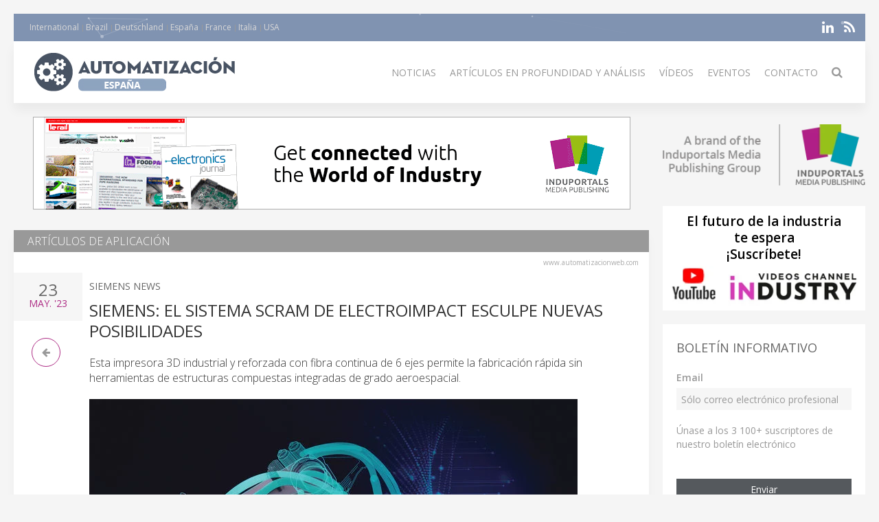

--- FILE ---
content_type: text/html; charset=UTF-8
request_url: https://automatizacionweb.com/application-stories/68120-siemens-el-sistema-scram-de-electroimpact-esculpe-nuevas-posibilidades
body_size: 11155
content:
<!DOCTYPE html>
<html class="" lang="es-ES">
    <head>
        <meta charset="utf-8">
        <meta http-equiv="X-UA-Compatible" content="IE=edge">
        <meta name="viewport" content="width=device-width, initial-scale=1">
		        <meta name="generator" content="Pagekit">
        <link rel="canonical" href="https://automatizacionweb.com/application-stories/68120-siemens-el-sistema-scram-de-electroimpact-esculpe-nuevas-posibilidades">
        <meta property="twitter:card" content="summary_large_image">
        <meta property="og:site_name" content="Automatización">
        <meta property="og:title" content="Siemens: El Sistema SCRAM de Electroimpact esculpe nuevas posibilidades">
        <meta property="og:description" content="Esta impresora 3D industrial y reforzada con fibra continua de 6 ejes permite la fabricación rápida sin herramientas de estructuras compuestas integra...">
        <meta property="og:url" content="https://automatizacionweb.com/application-stories/68120-siemens-el-sistema-scram-de-electroimpact-esculpe-nuevas-posibilidades">
        <link href="/storage/icon-automation.png" rel="shortcut icon" type="image/x-icon">
        <link href="/storage/icon-automation.png" rel="apple-touch-icon-precomposed">
        <title>Siemens: El Sistema SCRAM de Electroimpact esculpe nuevas posibilidades | Automatización</title>
        <meta property="og:type" content="article">
        <meta property="article:published_time" content="2023-05-23T00:00:00+00:00">
        <meta property="article:modified_time" content="2023-05-23T00:00:00+00:00">
        <meta property="og:image" name="og:image" content="https://www.automatizacionweb.com/https://cdn.induportals-media-publishing.org/Press%20Files/06/81/20/68120-01-CS_Electroimpact-CTS_2490.jpg">
        <link href="/packages/pagekit/imp-avion/css/theme.automation.css?v=1a89" rel="stylesheet">
        <script>var $comments = {"config":{"post":2215,"enabled":false,"requireinfo":true,"max_depth":5,"user":{"name":null,"isAuthenticated":false,"canComment":false,"skipApproval":false}}};</script>
        <script>var $pagekit = {"url":"","csrf":"a09262bc8a79a7bb3135ef0f2f80880a7467b9d1"};</script>
        <script>var $pkframework = {"google_maps_key":""};</script>
        <script>var $formmaker_1 = {"config":{"recaptha_sitekey":""},"formitem":{"id":1,"status":1,"title":"Newsletter","slug":"newsletter","data":{"value":"","classSfx":"uk-width-1-1","user_email_field":"email","email_subject":"Thank you for your submission","thankyou_markdown":true,"email_body_markdown":true,"afterSubmit":"thankyou","submitButton":"Send","formStyle":"uk-form-stacked","recaptcha_theme":"","recaptcha_type":"","recaptcha_size":"","use_replyto":false,"hide_title":true},"nrActiveSubmissions":0,"url":"\/formmaker\/1"},"submission":{"form_id":1,"status":1,"data":{"email":{"field":{"id":1,"form_id":1,"priority":0,"type":"email","label":"Email","slug":"email","options":{},"data":{"value":[],"data":[],"classSfx":"","help_text":"","help_show":"","hasOptions":0,"placeholder":"Subscribe to our newsletter\u2026","multiple":0,"controls":null,"repeatable":null,"required":1},"roles":[],"value":[],"valuedata":[],"formatted":["-"]},"slug":"email","type":{"id":"email","label":"Email field","hasOptions":0,"required":-1,"multiple":0,"placeholder":""},"label":"Email","value":[],"formatted":["-"],"data":[],"field_id":1},"text":{"field":{"id":2,"form_id":1,"priority":2,"type":"htmlcode","label":"text","slug":"text","options":{},"data":{"markdown":"","value":["\u003Cp\u003E\u00danase a los 3 100+ suscriptores de nuestro bolet\u00edn electr\u00f3nico\u003C\/p\u003E"],"data":[],"classSfx":"","help_text":"","help_show":"","hasOptions":0,"multiple":0,"required":0,"controls":null,"repeatable":null,"hide_label":true},"roles":[],"value":["\u003Cp\u003E\u00danase a los 3 100+ suscriptores de nuestro bolet\u00edn electr\u00f3nico\u003C\/p\u003E"],"valuedata":{"data0":{"value":"\u003Cp\u003E\u00danase a los 3 100+ suscriptores de nuestro bolet\u00edn electr\u00f3nico\u003C\/p\u003E"}},"formatted":["\u003Cp\u003E\u00danase a los 3 100+ suscriptores de nuestro bolet\u00edn electr\u00f3nico\u003C\/p\u003E"]},"slug":"text","type":{"id":"htmlcode","label":"Html code","hasOptions":0,"required":0,"multiple":0,"markdown":""},"label":"text","value":["\u003Cp\u003E\u00danase a los 3 100+ suscriptores de nuestro bolet\u00edn electr\u00f3nico\u003C\/p\u003E"],"formatted":["\u003Cp\u003E\u00danase a los 3 100+ suscriptores de nuestro bolet\u00edn electr\u00f3nico\u003C\/p\u003E"],"data":{"data0":{"value":"\u003Cp\u003E\u00danase a los 3 100+ suscriptores de nuestro bolet\u00edn electr\u00f3nico\u003C\/p\u003E"}},"field_id":2}}},"fields":[{"id":1,"form_id":1,"priority":0,"type":"email","label":"Email","slug":"email","options":[],"data":{"value":[],"data":[],"classSfx":"","help_text":"","help_show":"","hasOptions":0,"placeholder":"Subscribe to our newsletter\u2026","multiple":0,"controls":null,"repeatable":null,"required":1},"roles":[],"value":[],"valuedata":[],"formatted":["-"]},{"id":2,"form_id":1,"priority":2,"type":"htmlcode","label":"text","slug":"text","options":[],"data":{"markdown":"","value":["\u003Cp\u003E\u00danase a los 3 100+ suscriptores de nuestro bolet\u00edn electr\u00f3nico\u003C\/p\u003E"],"data":[],"classSfx":"","help_text":"","help_show":"","hasOptions":0,"multiple":0,"required":0,"controls":null,"repeatable":null,"hide_label":true},"roles":[],"value":["\u003Cp\u003E\u00danase a los 3 100+ suscriptores de nuestro bolet\u00edn electr\u00f3nico\u003C\/p\u003E"],"valuedata":{"data0":{"value":"\u003Cp\u003E\u00danase a los 3 100+ suscriptores de nuestro bolet\u00edn electr\u00f3nico\u003C\/p\u003E"}},"formatted":["\u003Cp\u003E\u00danase a los 3 100+ suscriptores de nuestro bolet\u00edn electr\u00f3nico\u003C\/p\u003E"]}]};</script>
        <script>var $fieldtypes = {"ajax_url":"api\/formmaker\/submission\/ajax"};</script>
        <script src="/app/assets/vue/dist/vue.min.js?v=1a89"></script>
        <script src="/app/assets/jquery/dist/jquery.min.js?v=1a89"></script>
        <script src="/app/assets/lodash/lodash.min.js?v=1a89"></script>
        <script src="/system/intl/es_ES?v=1a89"></script>
        <script src="/app/system/app/bundle/vue.js?v=1a89"></script>
        <script src="/packages/pagekit/blog/app/bundle/post.js?v=1a89"></script>
        <script src="/app/assets/uikit/js/uikit.min.js?v=1a89"></script>
        <script src="/app/assets/uikit/js/components/sticky.min.js?v=1a89"></script>
        <script src="/app/assets/uikit/js/components/lightbox.min.js?v=1a89"></script>
        <script src="/app/assets/uikit/js/components/parallax.min.js?v=1a89"></script>
        <script src="/app/assets/uikit/js/components/datepicker.min.js?v=1a89"></script>
        <script src="/app/assets/uikit/js/components/accordion.min.js?v=1a89"></script>
        <script src="/packages/pagekit/imp-avion/js/theme.js?v=1a89"></script>
        <script src="/packages/pagekit/imp-avion/js/particles.min.js?v=1a89"></script>
        <script src="/packages/pagekit/imp-avion/js/particles.jquery.js?v=1a89"></script>
        <script src="/packages/bixie/pk-framework/app/bundle/bixie-framework.js?v=39c6"></script>
        <script src="/app/assets/uikit/js/components/tooltip.min.js?v=1a89"></script>
        <script src="/app/assets/uikit/js/components/form-select.min.js?v=1a89"></script>
        <script src="/app/system/modules/site/app/bundle/panel-link.js?v=1a89"></script>
        <script src="/app/system/modules/finder/app/bundle/link-storage.js?v=1a89"></script>
        <script src="/app/system/modules/site/app/bundle/link-page.js?v=1a89"></script>
        <script src="/app/system/modules/user/app/bundle/link-user.js?v=1a89"></script>
        <script src="/packages/pagekit/blog/app/bundle/link-blog.js?v=1a89"></script>
        <script src="/packages/bixie/formmaker/app/bundle/link-formmaker.js?v=1a89"></script>
        <script src="/app/system/modules/site/app/bundle/input-link.js?v=1a89"></script>
        <script src="/app/system/modules/editor/app/bundle/editor.js?v=1a89"></script>
        <script src="/app/assets/uikit/js/components/upload.min.js?v=1a89"></script>
        <script src="/packages/bixie/pk-framework/app/bundle/bixie-fieldtypes.js?v=39c6"></script>
        <script src="/packages/bixie/formmaker/app/bundle/formmaker.js?v=1a89"></script>
								
		
		<script type="text/javascript">
		  var _paq = window._paq = window._paq || [];
 		    _paq.push(['trackPageView']);
			_paq.push(['enableLinkTracking']);
		  (function() {
		    var u="https://imp-stats.ipmediaonline.com/";
		    _paq.push(['setTrackerUrl', u+'matomo.php']);
		    _paq.push(['setSiteId', '42']);
		    var d=document, g=d.createElement('script'), s=d.getElementsByTagName('script')[0];
		    g.type='text/javascript'; g.async=true; g.src=u+'matomo.js'; s.parentNode.insertBefore(g,s);
		  })();
		</script>

		
		<meta name="msvalidate.01" content="AD7000E2FF856BD0A914297FFDF4C6CB" />

		
    </head>
    <body>

    
    <div class="uk-container uk-container-center">

                    <div class="tm-header" data-uk-sticky="{}">

            <div class="tm-toolbar uk-clearfix uk-hidden-small" data-particles='{"color":"#fff"}' style="position: relative;">

                        <div class="uk-float-left">

<div class="uk-panel    " >

    
<ul class="uk-subnav uk-subnav-line" >
                <li class="uk-active">
          <a href="https://www.automation-mag.com" style="font-weight: normal !important" target="_blank">International</a>
      </li>
                      <li class="uk-active">
          <a href="https://revista-automacao.com" style="font-weight: normal !important" target="_blank">Brazil</a>
      </li>
                      <li class="uk-active">
          <a href="https://www.automation-de.com" style="font-weight: normal !important" target="_blank">Deutschland</a>
      </li>
                      <li class="uk-active">
          <a href="https://www.automatizacionweb.com" style="font-weight: normal !important" target="_blank">España</a>
      </li>
                      <li class="uk-active">
          <a href="https://www.eautomation.fr" style="font-weight: normal !important" target="_blank">France</a>
      </li>
                      <li class="uk-active">
          <a href="https://www.automazione-it.com" style="font-weight: normal !important" target="_blank">Italia</a>
      </li>
                      <li class="uk-active">
          <a href="https://usa-automation.net" style="font-weight: normal !important" target="_blank">USA</a>
      </li>
              </ul>




</div>
</div>
            
            
                        <div class="uk-float-right">

<div class="uk-panel    " >

    
<p class="imp-social">
            <a class="uk-icon-linkedin"  href="https://www.linkedin.com/company/automatizacionweb" target="_blank" rel="nofollow"></a>
    <!--
        <a class="uk-icon-facebook-f" href="https://www.facebook.com/Automatizacionwebcom" target="_blank" rel="nofollow"> </a>
    -->
<!--
    -->
    	<a class="uk-icon-rss" href="/news/feed" target="_blank" rel="nofollow"> </a>
</p>
<p id="imp-social-followers">
  <!-- text to translate: Join the 15,000+ IMP followers -->
  Únete a los más de 155,000 seguidores de IMP</p>


</div>
</div>
            
            
        </div>
    
    <nav class="uk-navbar">

        <a class="uk-navbar-brand uk-hidden-medium uk-hidden-large" href="/">
                            <img class="tm-logo-small uk-responsive-height" src="/storage/Automatizacio%CC%81n_300.jpg" alt="">
                    </a>

                <div class="uk-hidden-small">
            	<a class="uk-navbar-brand uk-padding-remove" href="/">
					<img class="tm-logo uk-responsive-height" src="/storage/Automatizacio%CC%81n_300.jpg" style="height: 100%; object-fit: contain;" alt="">
				</a>
	<ul class="uk-navbar-nav">


		<li class="" >
		<a href="/">Noticias</a>

		
	</li>
		<li class="uk-parent" data-uk-dropdown>
		<a href="/#">Artículos en profundidad y análisis</a>

		
						<div class="uk-dropdown uk-dropdown-navbar">
			
									<ul class="uk-nav uk-nav-navbar">
				
				

		<li class="" >
		<a href="/market-overview">Visión general del mercado</a>

		
	</li>
		<li class="" >
		<a href="/technical-articles">Artículos técnicos</a>

		
	</li>
		<li class=" uk-active" >
		<a href="/application-stories">Artículos de aplicación</a>

		
	</li>
		<li class="" >
		<a href="/white-paper">Libro Blanco</a>

		
	</li>
	

	
				</ul>

						</div>
			
		
	</li>
		<li class="" >
		<a href="/videos">Vídeos</a>

		
	</li>
		<li class="" >
		<a href="/events">Eventos</a>

		
	</li>
		<li class="" >
		<a href="/contact">Contacto</a>

		
	</li>
		<li class="" >
		<a href="/search"><i class="uk-icon-search uk-icon-small" ></i></a>

		
	</li>
	

	
</ul>
                    </div>
        

                <div class="uk-navbar-flip uk-visible-small">
            <a href="#offcanvas" class="uk-navbar-toggle" data-uk-offcanvas></a>
        </div>
        
    </nav>

</div>        
        
        
        <div id="tm-main" class="tm-main uk-grid" data-uk-grid-match data-uk-grid-margin>

			<div class="uk-width-medium-3-4">

			    			    <section id="tm-top-c" class="tm-top-d uk-grid uk-grid-match" style="margin-bottom:30px">
			        <div class="uk-width-medium-1-0.5 uk-width-large-1-1">

    <div class="uk-panel  uk-text-center uk-padding-remove " >

        
        <p><a target="_blank" href="https://induportals-media-publishing.com" onclick="_paq.push(['trackEvent', 'no-ad', 'imp-top'])\;"><img style="width: auto;" src="https://cdn.induportals-media-publishing.org/b-top/imp.gif"></a></p>
    </div>

</div>
			    </section>
			    
			    
<!-- 	            <main class="uk-width-medium-3-4"> -->
	            <main id="main">
	                <script>
	//if exist canonical on db change on head link canonical
	$(document).ready(function() {
		if('' !== ""){
		  //console.log('');
		   $('head>link[rel="canonical"]').attr("href", '');
		}
	});
	//Smart back
    function backClick() {
		if(document.referrer.indexOf(window.location.host) !== -1) {
		    history.go(-1); return false;
		}
		else {
		    window.location.href = '/';
		}
	}
</script>


<article class="uk-article" itemscope itemtype="https://schema.org/TechArticle">

	<meta itemprop="image" content="https://cdn.induportals-media-publishing.org/Press%20Files/06/81/20/68120-01-CS_Electroimpact-CTS_2490.jpg"></meta>
	<meta itemprop="author"content="Induportals Media Publishing"></meta>

	<div class="uk-hidden" itemprop="publisher" itemscope itemtype="https://schema.org/Organization">
		<div itemprop="logo" itemscope itemtype="https://schema.org/ImageObject">
			<meta itemprop="url" content="https://induportals-media-publishing.com/storage/logo-IMP_80.png">
			<meta itemprop="width" content="80">
			<meta itemprop="height" content="80">
		</div>
		<meta itemprop="name" content="Induportals Media Publishing">
	</div>


		<div style="background: #999; margin: -20px -20px 0 -20px">
		<h2 style="margin: 0 0 40px 20px;padding: 5px 0;color:#fff;text-transform: uppercase">Artículos de aplicación</h2>
	</div>
	
	<div class="tm-article-content uk-position-relative" itemprop="mainEntityOfPage">

		<div class="sign-web">www.automatizacionweb.com</div>

		<div class="tm-article-date uk-text-center">
			<span class="tm-article-date-day">
				23			</span>
			<span class="tm-article-date-month">
				<time>{{ "2023-05-23T00:00:00+00:00" | date "MMM" }}</time>&nbsp;'23			</span>
		</div>

		<div class="tm-article-date-hidden">
			Written on <time itemprop="datePublished" datetime="2023-05-23T00:00:00+00:00">{{ "2023-05-23T00:00:00+00:00" | date "longDate" }}</time>			Modified on <time itemprop="dateModified" datetime="2023-05-23T00:00:00+00:00">{{ "2023-05-23T00:00:00+00:00" | date "longDate" }}</time></div>


		<ul class="tm-article-back uk-pagination">
			<li style="border-radius: 50%;border: 1px solid #AD2B84"><a class="uk-icon-arrow-left" onclick="backClick()"></a></li>
		</ul>


		

		<div class="uk-margin-top">
			<span class="tm-company-name"><a style="text-decoration:none; color: #666; font-weight: 400;" href="/companies/892-siemens-news">Siemens News</a></span>		</div>

<!-- 		<h1 class="uk-article-title" itemprop="headline"><a href="/news/68120-siemens-el-sistema-scram-de-electroimpact-esculpe-nuevas-posibilidades">Siemens: El Sistema SCRAM de Electroimpact esculpe nuevas posibilidades</a></h1> -->
		<h1 class="uk-article-title" itemprop="headline">Siemens: El Sistema SCRAM de Electroimpact esculpe nuevas posibilidades</h1>

		<div class="uk-margin">
			<h2>Esta impresora 3D industrial y reforzada con fibra continua de 6 ejes permite la fabricación rápida sin herramientas de estructuras compuestas integradas de grado aeroespacial.</h2>			<div><img  class="cover" src="https://cdn.induportals-media-publishing.org/Press Files/06/81/20/68120-01-CS_Electroimpact-CTS_2490.jpg" style="max-width:100%" alt="Siemens: El Sistema SCRAM de Electroimpact esculpe nuevas posibilidades" /></div><br />
<strong>Empujando los límites en manufactura aditiva</strong><br />
Los ingenieros de diseño aeroespacial y de defensa y los componentes complejos que desarrollan requieren una verdadera agilidad de fabricación. Guiar ideas de aparentes imposibilidades a chispas de inspiración a productos innovadores que permiten la innovación puede ser estimulante y enloquecedor. Para iterar rápidamente y permitir una verdadera colaboración, los equipos de ingeniería más rápidos emplean el sistema SCRAM de Electroimpact impulsado por Siemens SINUMERIK ONE CNC.<br />
<br />
Ayudando a hacer posible lo imposible, Electroimpact ha integrado un proceso de Automated Fiber Placement (AFP), termoplástico fuera del autoclave in situ, un proceso avanzado de impresión 3D de Fused Filament Fabrication (FFF), un proceso de impresión 3D de fabricación de Fused Granulate Fabrication (FGF) y mecanizado sustractivo en un sistema unificado de Scalable Composite Robotic Additive Manufacturing (SCRAM). SCRAM es una verdadera impresora 3D industrial de 6 ejes continuados reforzada con fibra que permite la fabricación rápida sin herramientas de estructuras compuestas integradas de grado aeroespacial.<br />
<br />
Los termoplásticos de alto rendimiento combinados con un alto porcentaje de refuerzo continuo de fibra se utilizan para producir piezas con propiedades de material excepcionales nunca antes vistas en el mundo de la fabricación aditiva. El rendimiento mejorado del sistema de 6 ejes ofrece una destreza y flexibilidad inigualables, lo que permite formas, precisiones y complejidades que de otro modo no serían posibles.<br />
<br />
Esta tecnología no tiene igual en la industria y es una oferta única disponible sólo en Electroimpact. Las capacidades y la velocidad de procesamiento del control SINUMERIK ONE permiten a los ingenieros de Electroimpact lograr estos avances en la fabricación aditiva.<br />
<br />
<br /><img src="https://cdn.induportals-media-publishing.org/Press Files/06/81/20/68120-02-CS_Electroimpact-continuous-fiber.jpg" alt="Siemens: El Sistema SCRAM de Electroimpact esculpe nuevas posibilidades" /><br />
<em>SCRAM es capaz de realizar varias tecnologías de fabricación diferentes, todas en la misma celda, todas en un solo lugar y todas controladas por SINUMERIK ONE de Siemens.<br />
</em><br />
<strong>Impresión 3D real<br />
</strong>La mayoría de los procesos de impresión 3D se describen con mayor precisión como impresión 2.5D. El material se deposita sucesivamente en rodajas planas, que cuando se apilan juntas forman un objeto 3D. Por el contrario, el proceso SCRAM representa una verdadera impresión 3D.<br />
<br />
Las capas de termoplástico reforzado con fibra continua toman la forma de contornos complejos, incluidas superficies aerodinámicas y conductos para el flujo de fluidos. Como un proceso de 6 ejes, la orientación de la fibra dentro de cada capa se puede adaptar a la aplicación específica, proporcionando una resistencia óptima y una distribución de rigidez adecuada en toda la pieza, al igual que un sistema AFP convencional.<br />
<br />
Además del proceso continuo de impresión termoplástica reforzada con fibra y el proceso de impresión de herramientas de soporte FGF, las celdas SCRAM también están equipadas con dos boquillas FFF optimizadas para la deposición de material termoplástico reforzado con fibra corta o &quot;picada&quot;.<br />
<br />
Se incorpora un sistema de calentamiento láser patentado, que produce enlaces excepcionalmente fuertes entre las capas. Este proceso es ideal para situaciones en las que la estratificación de fibra continua es geométricamente imposible o no tiene sentido. &quot;Nos permite depositar el material exactamente donde debe estar y sólo donde debe estar, logrando la mayor resistencia posible y el menor peso&quot;, dice Ryan Bischoff, ingeniero senior de compuestos de Electroimpact.<br />
<br />
Este es un verdadero proceso de impresión 3D donde las capas no son simplemente una pila de planos. Las geometrías complejas, como el núcleo de densidad variable y otras estructuras internas, se pueden imprimir directamente en capas continuas reforzadas con fibra con una curvatura muy variable. Si se desea, se pueden depositar capas adicionales continuas reforzadas con fibra en la parte superior de la estructura central reforzada con fibra picada, formando una piel superior.<br />
El sistema es una integración de varios procesos aditivos y sustractivos, combinados con el robot preciso patentado de Electroimpact, una plataforma de construcción giratoria y una cámara de construcción climatizada.<br />
<br />
Electroimpact luego sobrealimenta todo con el control SINUMERIK ONE de Siemens. &quot;SINUMERIK ONE nos permite ejecutar código más complicado mucho más rápido&quot;, dice Kylie Martineau, ingeniera de controles de Electroimpact.<br />
<br />
“Electroimpact pasó de realizar principalmente taladrado y fijaciones a la fabricación aditiva hace unos 15 años,” dice Bischoff. “Ese movimiento y los avances a lo largo de los años condujeron al desarrollo de un sistema que llamamos una “fábrica en una celda.” En lugar de necesitar una línea de ensamblaje completa, con cada máquina dedicada que solo realiza una función, es un sistema, que puede ser conductos de impresión para motores a reacción un día y un componente de ala al siguiente. Se puede cambiar y adaptar rápidamente de acuerdo conEn lugar de necesitar una línea de ensamblaje completa, con cada máquina dedicada que solo realiza una función, es un sistema, que puede ser conductos de impresión para motores a reacción un día y un componente de ala al siguiente. Se puede cambiar y adaptar rápidamente según las necesidades.”<br />
<br />
La SCRAM permite la fabricación rápida sin herramientas de estructuras compuestas integradas de grado aeroespacial. Esta fábrica en una celda ofrece a los constructores la opción de producir piezas de baja serie que marcan la diferencia en sus diseños.<br />
<br />
Esto podría ser un elemento de fibra de carbono para las carreras de Fórmula Uno o una pieza hecha de una aleación revolucionaria que está destinada al espacio. Para series cortas o pequeñas, nada puede competir con esta tecnología. &quot;Aquí es donde la fábrica en una célula ayuda a los equipos a desarrollar piezas mucho más rápidamente que una instalación tradicional. Usted completa todo el proceso dentro del sistema SCRAM. Tiene sentido porque este no es el tipo de piezas que se producen por miles,” dice Bischoff.<br />
<br />
<br /><img src="https://cdn.induportals-media-publishing.org/Press Files/06/81/20/68120-03-CS_Electroimpact-Ryan-Bischoff.jpg" alt="Siemens: El Sistema SCRAM de Electroimpact esculpe nuevas posibilidades" /><br />
<em>Ryan Bischoff, ingeniero de Electroimpact, analiza las capacidades innovadoras del sistema SCRAM para la creación de prototipos y la producción de bajo volumen de componentes complejos de fibra de carbono. Impulsado por Siemens SINUMERIK ONE, el sistema es una integración de procesos aditivos y sustractivos, combinados con el robot preciso patentado de Electroimpact, una plataforma de construcción giratoria y una cámara de construcción climatizada.<br />
</em><br />
&quot;Nuestros clientes están haciendo un trabajo extraordinario, y estamos allí junto a ellos,” añade. &quot;Su ingeniero de Electroimpact está con Ud. durante toda la vida útil del sistema para todas las preguntas y solicitudes. Estamos aquí para ayudar a los constructores a superar los límites. Damos servicio a nuestro equipo hasta el día en que muere. El apoyo es una de las cosas que Electroimpact hace mejor que nadie en la industria.”<br />
<br />
Con el sistema SCRAM, la impresión 3D reemplaza la necesidad del desarrollo tradicional de herramientas complejas que normalmente se utilizan para la colocación automatizada de fibra de carbono. Esto elimina las inversiones infladas de costos y tiempo necesarias en las herramientas y el desarrollo tradicionales; por lo tanto, el sistema SCRAM permite correcciones y modificaciones más rápidas.<br />
<br />
<br /><img src="https://cdn.induportals-media-publishing.org/Press Files/06/81/20/68120-04-CS_Electroimpact-SCRAM-Duct-and-Tooling.jpg" alt="Siemens: El Sistema SCRAM de Electroimpact esculpe nuevas posibilidades" /><br />
<em>Ryan Bischoff de Electroimpact analiza el proceso de fabricación híbrida del sistema SCRAM y su capacidad para generar eficientemente tanto las herramientas como la pieza terminada, todo dentro de una celda.<br />
<br />
</em> Una vez que se imprime la herramienta compleja, el control SINUMERIK ONE facilita cambios rápidos a lo largo del proceso. Primero, el sistema SCRAM cambia a un cabezal de fresado multieje que termina la forma según las especificaciones exactas. Luego, el sistema SCRAM cambia una vez más al cabezal de colocación de fibra de carbono de 6 ejes y aplica el intrincado patrón de cinta de fibra de carbono al material de soporte.<br />
<br />
&quot;Nuestros clientes están haciendo un trabajo extraordinario, y estamos allí junto a ellos,” añade. &quot;Su ingeniero de Electroimpact está con Ud. durante toda la vida útil del sistema para todas las preguntas y solicitudes. Estamos aquí para ayudar a los constructores a superar los límites. Damos servicio a nuestro equipo hasta el día en que muere. El apoyo es una de las cosas que Electroimpact hace mejor que nadie en la industria.”<br />
<br />
Con el sistema SCRAM, la impresión 3D reemplaza la necesidad del desarrollo tradicional de herramientas complejas que normalmente se utilizan para la colocación automatizada de fibra de carbono. Esto elimina las inversiones infladas de costos y tiempo necesarias en las herramientas y el desarrollo tradicionales; por lo tanto, el sistema SCRAM permite correcciones y modificaciones más rápidas.<br />
<br />
Una vez que se imprime la herramienta compleja, el control SINUMERIK ONE facilita cambios rápidos a lo largo del proceso. Primero, el sistema SCRAM cambia a un cabezal de fresado multieje que termina la forma según las especificaciones exactas. Luego, el sistema SCRAM cambia una vez más al cabezal de colocación de fibra de carbono de 6 ejes y aplica el intrincado patrón de cinta de fibra de carbono al material de soporte.<br />
<br />
<br /><img src="https://cdn.induportals-media-publishing.org/Press Files/06/81/20/68120-05-CS_Electroimpact-3D-printed-duct.jpg" alt="Siemens: El Sistema SCRAM de Electroimpact esculpe nuevas posibilidades" /><br />
<em>El sistema SCRAM proporciona un verdadero proceso de impresión 3D, donde las capas no se apilan simplemente una encima de la otra, sino que las rutas de herramientas de 6 ejes con filamento de fibra continuo y fibra picada. El calentamiento por láser del sustrato y el material entrante proporciona una adhesión interlaminar superior entre las capas.<br />
</em><br />
Bischoff explica que la cinta se deposita rápidamente, estableciendo la forma. A continuación, el aditivo del material de soporte se disuelve por completo, dejando atrás un componente en la forma exacta que el fabricante necesita.<br />
<br />
&quot;El conocimiento de que podemos disolver las herramientas sin crear aguas grises nos brinda una gran tranquilidad,” dice Bischoff.<br />
<br />
El sistema SCRAM, con la potencia de SINUMERIK ONE, también permite la iteración. &quot;Estamos trabajando para crear un sistema abierto que respalde las elecciones de materiales y haga las piezas que cada cliente necesita. Nos impulsa la demanda de los clientes,” explica Bischoff.<br />
<br />
<strong>La velocidad de procesamiento de Siemens SINUMERIK ONE CNC</strong><br />
Los ingenieros Electroimpact aprecian las características avanzadas de esta plataforma de control de próxima generación.<br />
<br />
&quot;Los tiempos de procesador más rápidos tanto para el control de movimiento como para el PLC, combinados con las nuevas funcionalidades del SINUMERIK ONE, permiten aún más el increíble trabajo que Electroimpact está haciendo con el sistema SCRAM,” dice Steve Czajkowski, gerente de ingeniería de Siemens.<br />
<br />
Brian Cubie, gerente de cuentas de Siemens, está de acuerdo. &quot;Nuestro sistema es la base sobre la que están construyendo, y es simplemente increíble experimentarlo,” dice. &quot;He estado en robótica durante muchos años, y ver lo que los ingenieros de Electroimpact están haciendo en términos de digitalización de la fábrica es emocionante. Siempre están a la vanguardia. Electroimpact hace un trabajo fenomenal al tomar nuestro nuevo control SINUMERIK ONE y agregar codificadores para obtener retroalimentación y ejecutarlo a través de su propia cinemática.”<br />
<br />
SINUMERIK ONE está diseñado para un procesamiento de alta velocidad que permite la precisión necesaria para piezas especializadas. Es ideal para la innovadora capacidad de la SCRAM para pasar de la impresión 3D al acabado y la colocación continua de fibra de carbono, todo desde un solo control.<br />
<br />
SINUMERIK ONE hace que el desarrollo de productos sea más rápido, más flexible y más eficiente.<br />
<br />
<br /><img src="https://cdn.induportals-media-publishing.org/Press Files/06/81/20/68120-06-CS_Elctroimpact-Kylie-Martineau.jpg" alt="Siemens: El Sistema SCRAM de Electroimpact esculpe nuevas posibilidades" /><br />
<em>Kylie Martineau, ingeniera de controles de Electroimpact, aprecia la robusta potencia de procesamiento del SINUMERIK ONE CNC, que permite un cambio perfecto entre efectores finales, ofrece una mayor precisión y permite un producto más seguro para el cliente final.<br />
</em><br />
<strong>Tecnología de gemelo digital</strong><br />
Mirando hacia el futuro, la plataforma de control SINUMERIK ONE llevará la SCRAM a la tecnología avanzada de gemelos digitales. Esto ayudará a los equipos a diseñar una máquina completamente funcional incluso antes de que exista un prototipo de la vida real y para que los equipos transfieran tareas del mundo real al entorno virtual. Mantendrá los proyectos avanzando consistentemente a la fase de preparación del trabajo. Tener SINUMERIK ONE como una herramienta incorporada ayudará a reducir los costos generales para proyectos y apoyo.<br />
<br />
&quot;Hay un gran impulso de la industria para tener un gemelo digital&quot;, dice Martineau. &quot;Estoy muy entusiasmado de apoyar a SCRAM en los esfuerzos de nuestros clientes para avanzar. Cada cliente está empujando lo que es posible. Están buscando ideas que están un poco fuera de lo común. Con este verdadero gemelo digital, en lugar de tener que viajar para una visita in situ o pedir fotos o secuencias de video de sus desafíos, el PLC permitirá la simulación dentro del control.”<br />
<br />
Así como los clientes pueden ejecutar el gemelo digital desde su computadora, Martineau podrá operar el control digital de la SCRAM de un cliente directamente desde la suya.<br />
<br />
&quot;Escuchamos a los clientes cuando seesfuerzan por alcanzar el siguiente nivel, llevando el sistema al máximo. Ser capaz de saltar y ver lo que está sucediendo es muy valioso,” dice. &quot;Las capacidades de gemelo digital de SINUMERIK ONE nos permitirán trabajar muy cerca con nuestros clientes en el futuro, apoyando sus deseos de ampliar los límites del desarrollo de productos. Con la tecnología de gemelos digitales tan precisa, los clientes se beneficiarán de saber que podemos intervenir en cualquier momento para ayudar a solucionar problemas.”<br />
<br />
<br /><img src="https://cdn.induportals-media-publishing.org/Press Files/06/81/20/68120-07_CS_Electroimpact-Siemens-SCRAM.jpg" alt="Siemens: El Sistema SCRAM de Electroimpact esculpe nuevas posibilidades" /><br />
<em>Brian McMinn, jefe del negocio de Siemens Machine Tool Systems, Brian Cubie, gerente de cuentas de Siemens, Kylie Martineau, ingeniera de controles en Electroimpact, y Ryan Bischoff, ingeniero senior de compuestos en Electroimpact con el sistema SCRAM, una fábrica en una celda impulsada por Siemens SINUMERIK ONE.<br />
<br />
</em> <strong>Asociación sólida<br />
</strong> Siemens y Electroimpact han sido socios durante más de 10 años. La SCRAM incluía anteriormente el SINUMERIK 840D sl, un control CNC de precisión muy favorecido por la industria aeroespacial. SINUMERIK ONE es más rápido y sobresale en código más complejo. Con los avances del control SINUMERIK ONE, las posibilidades son infinitas.<br />
<br />
&quot;Electroimpact siempre está superando los límites,” dice Brian McMinn, jefe del negocio de Sistemas de Máquinas Herramienta de Siemens. &quot;Su enfoque es estar siempre a la vanguardia de la tecnología de fabricación. Estamos contentos de ser parte de su equipo, ya que SINUMERIK ONE tiene el poder y la velocidad para hacerlo posible.”<br />
<br />
Espere ver más avances de Electroimpact en los próximos años que eleven el listón aún más alto para el diseño y desarrollo aeroespacial complejo.<br />
<br />
El control SINUMERIK ONE continuará evolucionando y apoyando la próxima ola de diseño y desarrollo en la construcción de maquinaria.<br />
<br />
Para obtener más información y ver el video, visite: <a href="https://usa.siemens.com/ei-scram" target="_blank">usa.siemens.com/ei-scram</a><br />
<br />
<a href="https://www.siemens.com/es/es.html" target="_blank">www.siemens.com</a>
		</div>

		
	</div>

</article>
	            </main>


		        		        <section id="tm-bottom" class="tm-bottom uk-grid uk-grid-match" data-uk-grid-margin>
		            <div class="uk-width-medium-1-0.5 uk-width-large-1-1">

    <div class="uk-panel  uk-text-center uk-padding-remove uk-margin-top" >

        
        <p><a target="_blank" href="https://induportals-media-publishing.com" onclick="_paq.push(['trackEvent', 'no-ad', 'imp-bottom'])\;"><img style="width: auto;" src="https://cdn.induportals-media-publishing.org/b-bottom/imp.gif"></a></p>
    </div>

</div>
		        </section>
		        
		        
			</div>

                        <aside class="uk-width-medium-1-4 ">
                

<div class="uk-panel  uk-text-center  " >

    
<a href="https://induportals-media-publishing.com" target="_blank"><img style="padding: 10px 0" src="https://cdn.induportals-media-publishing.org/common/induportals-media-publishing-brand.png" alt="Induportals media publishing brand"></a>
</div>


<div class="uk-panel uk-panel-box uk-text-center uk-padding-remove noshadow" >

    

<div style="width:100%;background-color:#fff">
    <a href="https://www.youtube.com/@IndustryVideoschannel" rel="nofollow" target="_blank">
        <p style="margin: 10px 2px 5px 2px;font-size:19px; line-height:24px; font-weight: 600; color: #000; word-break: keep-all">El futuro de la industria te&nbsp;espera<br />¡Suscríbete!</p>
        <img src="https://cdn.induportals-media-publishing.org/common/SideBar_img_youtube_Channel_Industry.png" alt="youtube Channel Industry">
    </a>
</div>
</div>


<div class="uk-panel uk-panel-box   noshadow" >

        <h3 class="uk-panel-title">Boletín informativo</h3>
    

<form id="formmaker-form_1" class="uk-form {{ formitem.data.formStyle }} {{ formitem.data.classSfx }}"
      v-validator="form" @submit.prevent="save | valid" v-cloak>

	<h1 class="uk-article-title" v-if="!formitem.data.hide_title">{{ formitem.title }} {{ formitem.id }}</h1>

	<div class="uk-alert uk-alert-success" v-if="message">
		{{ message | trans }}</div>

	<div v-if="!thankyou">
		<fieldtypes :fields="fields"
					:model.sync="submission.data"
					:form="form"></fieldtypes>

		<recaptcha v-ref:grecaptcha v-if="formitem.data.recaptcha" :sitekey="config.recaptha_sitekey" :formitem="formitem" class="uk-margin"></recaptcha>

        <div class="uk-alert uk-alert-danger" v-if="error">
            {{ error | trans }}</div>

        <div class="uk-margin-top">
			<button class="uk-button uk-button-primary uk-width-1-1" type="submit">{{ formitem.data.submitButton | trans }}</button>
		</div>
	</div>
	<div v-else>{{{ thankyou }}}</div>

</form>
</div>


<div class="uk-panel    title-alt" >

        <h3 class="uk-panel-title">Último numero</h3>
    
<div class="uk-text-center" style="background-color:#fff">
<a href="https://cdn.induportals-media-publishing.org/industry-pdf.html" target="_new">
    <img src="https://cdn.induportals-media-publishing.org/common/PDF_ISSUE/Last-Issue-Industry-Worldwide.jpg">
</a>
</div>
</div>


<div class="uk-panel uk-panel-box uk-text-center  noshadow" >

    
<p class="imp-social">
            <a class="uk-icon-linkedin"  href="https://www.linkedin.com/company/automatizacionweb" target="_blank" rel="nofollow"></a>
    <!--
        <a class="uk-icon-facebook-f" href="https://www.facebook.com/Automatizacionwebcom" target="_blank" rel="nofollow"> </a>
    -->
<!--
    -->
    	<a class="uk-icon-rss" href="/news/feed" target="_blank" rel="nofollow"> </a>
</p>
<p id="imp-social-followers">
  <!-- text to translate: Join the 15,000+ IMP followers -->
  Únete a los más de 155,000 seguidores de IMP</p>


</div>


<div class="uk-panel    title-alt" >

        <h3 class="uk-panel-title">Last Issue - Copiar</h3>
    
<div class="uk-text-center" style="background-color:#fff">
<a href="https://cdn.induportals-media-publishing.org/common/PDF_ISSUE/IMP-Media kit.pdf" target="_new">
    <img src="https://cdn.induportals-media-publishing.org/common/PDF_ISSUE/IMP-MediaKit-Cover-Sidebar.jpg">
</a>
</div>
</div>
            </aside>
            
        </div>

        
        
                <div id="tm-footer" class="tm-footer tm-footer-margin-top">

                        <a class="tm-totop-scroller uk-link-reset" data-uk-smooth-scroll href="#"></a>
                        

<div class="uk-panel uk-panel-space   " >

    
<p>
	<a href="/about-us">Quiénes somos</a> |
	<a href="/privacy">Privacy Policy</a><br>
	<a href="https://induportals-media-publishing.com" style="color: #b1b9ba" target="_blank">© 2026 Induportals Media Publishing</a><br>
	<a href="/companies" style="color:#4c5054">LIST OF COMPANIES</a>
</p>

</div>


<div class="uk-panel uk-panel-space   " >

    
<p class="imp-social">
            <a class="uk-icon-linkedin"  href="https://www.linkedin.com/company/automatizacionweb" target="_blank" rel="nofollow"></a>
    <!--
        <a class="uk-icon-facebook-f" href="https://www.facebook.com/Automatizacionwebcom" target="_blank" rel="nofollow"> </a>
    -->
<!--
    -->
    	<a class="uk-icon-rss" href="/news/feed" target="_blank" rel="nofollow"> </a>
</p>
<p id="imp-social-followers">
  <!-- text to translate: Join the 15,000+ IMP followers -->
  Únete a los más de 155,000 seguidores de IMP</p>


</div>

        </div>
        
    </div>

                <div id="offcanvas" class="uk-offcanvas">
            <div class="uk-offcanvas-bar uk-offcanvas-bar-flip">

                
                                    <ul class="uk-nav uk-nav-offcanvas">

        <li class="">
        <a href="/">Noticias</a>

            </li>
        <li class="uk-parent">
        <a href="/#">Artículos en profundidad y análisis</a>

                <ul class="uk-nav-sub">
            
        <li class="">
        <a href="/market-overview">Visión general del mercado</a>

            </li>
        <li class="">
        <a href="/technical-articles">Artículos técnicos</a>

            </li>
        <li class=" uk-active">
        <a href="/application-stories">Artículos de aplicación</a>

            </li>
        <li class="">
        <a href="/white-paper">Libro Blanco</a>

            </li>
    
        </ul>
            </li>
        <li class="">
        <a href="/videos">Vídeos</a>

            </li>
        <li class="">
        <a href="/events">Eventos</a>

            </li>
        <li class="">
        <a href="/contact">Contacto</a>

            </li>
        <li class="">
        <a href="/search"><i class="uk-icon-search uk-icon-small" ></i></a>

            </li>
    
</ul>

                
                                    

<div class="uk-panel    " >

    
<p class="imp-social">
            <a class="uk-icon-linkedin"  href="https://www.linkedin.com/company/automatizacionweb" target="_blank" rel="nofollow"></a>
    <!--
        <a class="uk-icon-facebook-f" href="https://www.facebook.com/Automatizacionwebcom" target="_blank" rel="nofollow"> </a>
    -->
<!--
    -->
    	<a class="uk-icon-rss" href="/news/feed" target="_blank" rel="nofollow"> </a>
</p>
<p id="imp-social-followers">
  <!-- text to translate: Join the 15,000+ IMP followers -->
  Únete a los más de 155,000 seguidores de IMP</p>


</div>


<div class="uk-panel uk-panel-box tm-panel-box-alternative   " >

        <h3 class="uk-panel-title">International</h3>
    
<ul class="uk-subnav uk-subnav-line" >
                <li class="uk-active">
          <a href="https://www.automation-mag.com" style="font-weight: normal !important" target="_blank">International</a>
      </li>
                      <li class="uk-active">
          <a href="https://revista-automacao.com" style="font-weight: normal !important" target="_blank">Brazil</a>
      </li>
                      <li class="uk-active">
          <a href="https://www.automation-de.com" style="font-weight: normal !important" target="_blank">Deutschland</a>
      </li>
                      <li class="uk-active">
          <a href="https://www.automatizacionweb.com" style="font-weight: normal !important" target="_blank">España</a>
      </li>
                      <li class="uk-active">
          <a href="https://www.eautomation.fr" style="font-weight: normal !important" target="_blank">France</a>
      </li>
                      <li class="uk-active">
          <a href="https://www.automazione-it.com" style="font-weight: normal !important" target="_blank">Italia</a>
      </li>
                      <li class="uk-active">
          <a href="https://usa-automation.net" style="font-weight: normal !important" target="_blank">USA</a>
      </li>
              </ul>




</div>

                
            </div>
        </div>
        
        
    <script defer src="https://static.cloudflareinsights.com/beacon.min.js/vcd15cbe7772f49c399c6a5babf22c1241717689176015" integrity="sha512-ZpsOmlRQV6y907TI0dKBHq9Md29nnaEIPlkf84rnaERnq6zvWvPUqr2ft8M1aS28oN72PdrCzSjY4U6VaAw1EQ==" data-cf-beacon='{"version":"2024.11.0","token":"342f4e0f989d434cbca00a5ecee61772","r":1,"server_timing":{"name":{"cfCacheStatus":true,"cfEdge":true,"cfExtPri":true,"cfL4":true,"cfOrigin":true,"cfSpeedBrain":true},"location_startswith":null}}' crossorigin="anonymous"></script>
</body>
</html>


--- FILE ---
content_type: application/javascript
request_url: https://automatizacionweb.com/app/system/modules/site/app/bundle/panel-link.js?v=1a89
body_size: 162
content:
var Links=function(t){function e(n){if(o[n])return o[n].exports;var s=o[n]={exports:{},id:n,loaded:!1};return t[n].call(s.exports,s,s.exports,e),s.loaded=!0,s.exports}var o={};return e.m=t,e.c=o,e.p="",e(0)}([function(t,e,o){var n,s;n=o(1),s=o(2),t.exports=n||{},t.exports.__esModule&&(t.exports=t.exports["default"]),s&&(("function"==typeof t.exports?t.exports.options||(t.exports.options={}):t.exports).template=s)},function(t,e){"use strict";window.Links=t.exports={data:function(){return{type:!1,link:""}},watch:{type:{handler:function(t){!t&&this.types.length&&(this.type=this.types[0].value)},immediate:!0}},computed:{types:function o(){var t,o=[];return _.forIn(this.$options.components,function(e,n){t=e.options||{},t.link&&o.push({text:t.link.label,value:n})}),_.sortBy(o,"text")}},components:{}},Vue.component("panel-link",function(e){e(t.exports)})},function(t,e){t.exports=" <div class=uk-form-row> <label for=form-style class=uk-form-label>{{ 'Extension' | trans }}</label> <div class=uk-form-controls> <select id=form-style class=uk-width-1-1 v-model=type> <option v-for=\"type in types\" :value=type.value>{{ type.text }}</option> </select> </div> </div> <div :is=type :link.sync=link v-if=type></div> "}]);

--- FILE ---
content_type: application/javascript
request_url: https://automatizacionweb.com/system/intl/es_ES?v=1a89
body_size: 16879
content:
var $locale = {"DATETIME_FORMATS":{"AMPMS":["a. m.","p. m."],"DAY":["domingo","lunes","martes","mi\u00e9rcoles","jueves","viernes","s\u00e1bado"],"ERANAMES":["antes de Cristo","despu\u00e9s de Cristo"],"ERAS":["a. C.","d. C."],"FIRSTDAYOFWEEK":0,"MONTH":["enero","febrero","marzo","abril","mayo","junio","julio","agosto","septiembre","octubre","noviembre","diciembre"],"SHORTDAY":["dom.","lun.","mar.","mi\u00e9.","jue.","vie.","s\u00e1b."],"SHORTMONTH":["ene.","feb.","mar.","abr.","may.","jun.","jul.","ago.","sept.","oct.","nov.","dic."],"STANDALONEMONTH":["Enero","Febrero","Marzo","Abril","Mayo","Junio","Julio","Agosto","Septiembre","Octubre","Noviembre","Diciembre"],"WEEKENDRANGE":[5,6],"fullDate":"EEEE, d 'de' MMMM 'de' y","longDate":"d 'de' MMMM 'de' y","medium":"d MMM y H:mm:ss","mediumDate":"d MMM y","mediumTime":"H:mm:ss","short":"d\/M\/yy H:mm","shortDate":"d\/M\/yy","shortTime":"H:mm"},"NUMBER_FORMATS":{"CURRENCY_SYM":"\u20ac","DECIMAL_SEP":",","GROUP_SEP":".","PATTERNS":[{"gSize":3,"lgSize":3,"maxFrac":3,"minFrac":0,"minInt":1,"negPre":"-","negSuf":"","posPre":"","posSuf":""},{"gSize":3,"lgSize":3,"maxFrac":2,"minFrac":2,"minInt":1,"negPre":"-","negSuf":"\u00a0\u00a4","posPre":"","posSuf":"\u00a0\u00a4"}]},"id":"es-es","localeID":"es_ES","TIMESPAN_FORMATS":{"ago":{"second":{"default":{"one":"Hace {0} segundo","other":"Hace {0} segundos"}},"minute":{"default":{"one":"Hace {0} minuto","other":"Hace {0} minutos"}},"hour":{"default":{"one":"Hace {0} hora","other":"Hace {0} horas"}},"day":{"default":{"one":"Hace {0} d\u00eda","other":"Hace {0} d\u00edas"}},"week":{"default":{"one":"Hace {0} semana","other":"Hace {0} semanas"}},"month":{"default":{"one":"Hace {0} mes","other":"Hace {0} meses"}},"year":{"default":{"one":"Hace {0} a\u00f1o","other":"Hace {0} a\u00f1os"}}},"until":{"second":{"default":{"one":"Dentro de {0} segundo","other":"Dentro de {0} segundos"}},"minute":{"default":{"one":"Dentro de {0} minuto","other":"Dentro de {0} minutos"}},"hour":{"default":{"one":"Dentro de {0} hora","other":"Dentro de {0} horas"}},"day":{"default":{"one":"Dentro de {0} d\u00eda","other":"Dentro de {0} d\u00edas"}},"week":{"default":{"one":"Dentro de {0} semana","other":"Dentro de {0} semanas"}},"month":{"default":{"one":"Dentro de {0} mes","other":"Dentro de {0} meses"}},"year":{"default":{"one":"Dentro de {0} a\u00f1o","other":"Dentro de {0} a\u00f1os"}}},"none":{"second":{"default":{"one":"{0} segundo","other":"{0} segundos"},"short":{"one":"{0} s","other":"{0} s"},"abbreviated":{"one":"{0}s","other":"{0}s"}},"minute":{"default":{"one":"{0} minuto","other":"{0} minutos"},"short":{"one":"{0} min","other":"{0} min"},"abbreviated":{"one":"{0}m","other":"{0}m"}},"hour":{"default":{"one":"{0} hora","other":"{0} horas"},"short":{"one":"{0} h","other":"{0} h"},"abbreviated":{"one":"{0}h","other":"{0}h"}},"day":{"default":{"one":"{0} d\u00eda","other":"{0} d\u00edas"},"short":{"one":"{0} d\u00eda","other":"{0} d\u00edas"},"abbreviated":{"one":"{0}d","other":"{0}d"}},"week":{"default":{"one":"{0} semana","other":"{0} semanas"},"short":{"one":"{0} semana","other":"{0} semanas"}},"month":{"default":{"one":"{0} mes","other":"{0} meses"},"short":{"one":"{0} mes","other":"{0} meses"}},"year":{"default":{"one":"{0} a\u00f1o","other":"{0} a\u00f1os"},"short":{"one":"{0} a\u00f1o","other":"{0} a\u00f1os"}}},"localeID":"es"},"locale":"es_ES","translations":{"es_ES":{"messages":{"Select Image":"Seleccionar imagen","Add Image":"A\u00f1adir imagen","Select Video":"Seleccionar v\u00eddeo","Ok":"Ok","Cancel":"Cancelar","Image":"Imagen","URL":"URL","Alt":"Alt","Update":"Actualizar","Select":"Seleccionar","1":"1","2":"2","3":"3","4":"4","5":"5","6":"6","7":"7","8":"8","9":"9","10":"10","15":"15","20":"20","25":"25","30":"30","33":"33","40":"40","50":"50","100":"100","Settings":"Ajustes","Widgets":"Widgets","Menus":"Men\u00fas","Users":"Usuarios","Permissions":"Permisos","Roles":"Roles","Access":"Acceso","Manage media files":"Gestionar ficheros","Manage menus":"Gestionar men\u00fas","Manage widgets":"Gestionar widgets","Manage themes":"Gestionar temas","Manage extensions":"Gestionar extensiones","Apply system updates":"Aplicar actualizaciones del sistema","Access admin area":"Acceso al \u00e1rea de administraci\u00f3n","Access system settings":"Acceso a los ajustes del sistema","Manage user permissions":"Gestionar permisos de usuario","Manage users":"Gestionar usuarios","Use the site in maintenance mode":"Usar el sitio en modo mantenimiento","Warning: Give to trusted roles only; this permission has security implications.":"Atenci\u00f3n: Otorgar solamente a roles de confianza; este permiso puede impactar en la seguridad.","Cache":"Cach\u00e9","Save":"Guardar","Developer":"Desarrollador","Disable cache":"Desactivar cach\u00e9","Clear Cache":"Limpiar cach\u00e9","Select Cache to Clear":"Seleccionar el cach\u00e9 a limpiar","System Cache":"Cach\u00e9 del sistema","Temporary Files":"Ficheros temporales","Clear":"Limpiar","Title":"T\u00edtulo","Location":"Localizaci\u00f3n","No location found.":"Localizaci\u00f3n no encontrada.","Number of Posts":"N\u00famero de entradas","Post Content":"Contenido de la entrada","Don't show":"No mostrar","Show on all posts":"Mostrar en todas las entradas","Only show on first post.":"S\u00f3lo mostrar en la primera entrada.","Unable to retrieve feed data.":"No se han podido obtener datos del feed.","No URL given.":"URL no obtenida.","Unit":"Unidad","Metric":"M\u00e9trica","Imperial":"Imperial","Dashboard":"Panel de control","Widget deleted.":"Widget eliminado.","Widgets reordered.":"Widgets reordenados.","Pagekit %version% is available.":"Pagekit %version% est\u00e1 disponible.","Add Widget":"A\u00f1adir widget","Select Link":"Seleccionar enlace","Add Video":"A\u00f1adir v\u00eddeo","Add Link":"A\u00f1adir enlace","Url":"URL","Width":"Anchura","Height":"Altura","Autoplay":"Autoplay","Controls":"Controles","Loop":"Bucle","Muted":"Muteado","Poster Image":"Imagen de p\u00f3ster","File":"Archivo","Name":"Nombre","Add Folder":"A\u00f1adir directorio","{0} %count% Files|{1} %count% File|]1,Inf[ %count% Files":"{0} %count% Ficheros|{1} %count% Fichero|]1,Inf[ %count% Ficheros","Home":"Inicio","Folder Name":"Nombre del directorio","Rename":"Renombrar","Upload":"Subir","No files found.":"No se han encontrado ficheros.","{1} %count% File selected|]1,Inf[ %count% Files selected":"{1} %count% Fichero seleccionado|]1,Inf[ %count% Ficheros seleccionados","Size":"Tama\u00f1o","Modified":"Modificado","Invalid path.":"Ruta inv\u00e1lida.","Permission denied.":"Permiso denegado.","Invalid file name.":"Nombre de fichero inv\u00e1lido.","Folder already exists.":"Directorio actualmente existente.","Directory created.":"Directorio creado.","Unable to create directory.":"No se ha podido crear el directorio.","Unable to rename.":"No se ha podido renombrar.","Renamed.":"Renombrado.","Unable to remove.":"No se ha podido eliminar.","Removed selected.":"Seleccionados eliminados.","No files uploaded.":"No se han subido ficheros.","Uploaded file invalid. (%s)":"El fichero subido es inv\u00e1lido. (%s)","Upload complete.":"Subida completada.","Unable to upload.":"No se ha podido subir.","n\/a":"n\/a","%d Bytes":"%d Bytes","%d  KB":"%d  KB","%d  MB":"%d MB","%d  GB":"%d GB","%d TB":"%d TB","%d PB":"%d PB","%d EB":"%d EB","%d ZB":"%d ZB","%d YB":"%d YB","Storage":"Almacenamiento","Info":"Informaci\u00f3n","System":"Sistema","PHP":"PHP","Database":"Base de datos","Setting":"Ajuste","Value":"Valor","Pagekit Version":"Versi\u00f3n de Pagekit","Web Server":"Servidor web","User Agent":"User Agent","Version":"Versi\u00f3n","Handler":"Handler","Built On":"Compilado en","Extensions":"Extensiones","Driver":"Driver","Client":"Cliente","Permission":"Permiso","Path":"Ruta","Status":"Estado","Writable":"Escribible","Unwritable":"No escribible","Mail":"Mail","From Email":"Email del emisor","From Name":"Nombre del emisor","Mailer":"Sistema de correo","PHP Mailer":"Sistema de correo PHP","SMTP Mailer":"Sistema de correo SMTP","SMTP Port":"Puerto SMTP","SMTP Host":"Servidor SMTP","SMTP User":"Usuario SMTP","SMTP Password":"Contrase\u00f1a SMTP","Show":"Mostrar","SMTP Encryption":"Cifrado SMTP","None":"Ninguno","SSL":"SSL","TLS":"TLS","Please enable the PHP Open SSL extension.":"Por favor, active la extensi\u00f3n Open SSL de PHP.","Check Connection":"Comprobar conexi\u00f3n","Send Test Email":"Enviar email de prueba","Connection established!":"\u00a1Conexi\u00f3n establecida!","Connection not established! (%s)":"\u00a1No se ha podido establecer conexi\u00f3n! (%s)","Test email!":"\u00a1Email de prueba!","Testemail":"Email de prueba","Mail successfully sent!":"\u00a1Email enviado!","Mail delivery failed!":"\u00a1El env\u00edo de correo ha fallado!","Mail delivery failed! (%s)":"\u00a1El env\u00edo de correo ha fallado! (%s)","Localization":"Localizaci\u00f3n","Site Locale":"Idioma del sitio","Admin Locale":"Idioma de la administraci\u00f3n","Is your language not available? Please help out by translating Pagekit into your own language on %link%.":"\u00bfTu idioma no est\u00e1 disponible? Por favor ay\u00fadanos a traducir Pagekit en tu idioma desde %link%.","Enable debug mode":"Activar modo debug","Enable debug toolbar":"Activar barra de debug","Please enable the SQLite database extension.":"Por favor, active la extensi\u00f3n SQLite.","Menu Title":"T\u00edtulo de men\u00fa","%type% saved.":"%type% guardado.","Pages moved to %menu%.":"P\u00e1ginas trasladadas a %menu%.","Trash":"Papelera","View":"Vista","Title cannot be blank.":"El t\u00edtulo no puede estar vac\u00edo.","Extension":"Extensi\u00f3n","Code":"C\u00f3digo","Meta":"Meta","General":"General","Maintenance":"Mantenimiento","Invalid url.":"URL inv\u00e1lida.","Type":"Tipo","Link":"Enlace","URL Alias":"Alias URL","Redirect":"Redirigir","Description":"Descripci\u00f3n","Enable Markdown":"Activar Markdown","Slug":"Alias","Disabled":"Desactivado","Enabled":"Activado","Restrict Access":"Acceso restringido","Menu":"Men\u00fa","Hide in menu":"Ocultar en el men\u00fa","Insert code in the header and footer of your theme. This is useful for tracking codes and meta tags.":"Insertar c\u00f3digo en la cabecera y el pie de p\u00e1gina de tu plantilla. Esto es \u00fatil para los c\u00f3digos de tracking y las etiquetas meta.","Header":"Cabecera","Footer":"Pie de p\u00e1gina","Site title cannot be blank.":"El t\u00edtulo del sitio no puede estar vac\u00edo.","Logo":"Logo","Favicon":"Favicon","Appicon":"Appicon","Offline":"Offline","Put the site offline and show the offline message.":"Poner el sitio en mantenimiento y mostrar el mensaje de mantenimiento.","Message":"Mensaje","- Menu -":"- Men\u00fa -","Start Level":"Primer nivel","Depth":"Profundidad","No Limit":"Sin l\u00edmite","Sub Items":"Sub-elementos","Show all":"Mostrar todos","Show only for active item":"Mostrar s\u00f3lo para el elemento activo","Invalid name.":"Nombre inv\u00e1lido.","Invalid id.":"ID inv\u00e1lida.","Duplicate Menu Id.":"ID de men\u00fa duplicada.","Node not found.":"Nodo no encontrado.","Invalid slug.":"Slug inv\u00e1lido.","Invalid type.":"Tipo inv\u00e1lido.","Invalid node type.":"Tipo de nodo inv\u00e1lido.","Pages":"P\u00e1ginas","Page not found.":"P\u00e1gina no encontrada.","Insufficient User Rights.":"Permisos de usuario insuficientes.","We'll be back soon.":"Volvemos enseguida.","No Frontpage assigned.":"No se ha asignado una p\u00e1gina principal.","Edit %type%":"Editar %type%","Add %type%":"A\u00f1adir %type%","Add Menu":"A\u00f1adir men\u00fa","Add Page":"A\u00f1adir p\u00e1gina","No pages found.":"No se han encontrado p\u00e1ginas.","Menu Positions":"Posiciones de men\u00fa","(Currently set to: %menu%)":"(Actualmente en: %menu%)","Hidden":"Oculto","_subset":"_subconjunto","Error":"Error","Username":"Usuario","Password":"Contrase\u00f1a","Login":"Iniciar sesi\u00f3n","Remember Me":"Recordar contrase\u00f1a","Forgot Password?":"\u00bfHa olvidado su contrase\u00f1a?","Request Password":"Restablecer contrase\u00f1a","Email":"Email","Reset Password":"Restablecer contrase\u00f1a","Update Pagekit":"Actualizar Pagekit","Pagekit has been updated! Before we send you on your way, we have to update your database to the newest version.":"\u00a1Pagekit ha sido actualizado! Antes de dejarte seguir, debemos actualizar tu base de datos a la \u00faltima versi\u00f3n.","Visit Site":"Visitar el sitio","Logout":"Cerrar sesi\u00f3n","Session expired. Please log in again.":"La sesi\u00f3n ha expirado. Por favor, accede de nuevo.","New":"Nuevo","Filter by":"Filtrar por","User Type":"Tipo de usuario","{0} Registered Users|{1} Registered User|]1,Inf[ Registered Users":"{0} Usuarios registrados|{1} Usuario registrado|]1,Inf[ Usuarios registrados","User Login":"Inicio de sesi\u00f3n","User Logout":"Cerrar sesi\u00f3n","User Registration":"Registro de usuario","User Profile":"Perfil de usuario","User Password Reset":"Restablecer contrase\u00f1a de usuario","Username cannot be blank and may only contain alphanumeric characters (A-Z, 0-9) and some special characters (\"._-\")":"El nombre de usuario no puede estar vac\u00edo y s\u00f3lo puede contener car\u00e1cteres alfanum\u00e9ricos (A-Z, 0-9) y algunos caracteres especiales (\"._-\")","Name cannot be blank.":"El nombre no puede estar vac\u00edo.","Field must be a valid email address.":"Este campo debe ser una direcci\u00f3n de correo electr\u00f3nico v\u00e1lida.","Change password":"Cambiar contrase\u00f1a","Last login":"\u00daltimo inicio de sesi\u00f3n","Registered since":"Registrado desde","Login Redirect":"Redirigir al inicio de sesi\u00f3n","Logout Redirect":"Redirigir al cerrar sesi\u00f3n","Logged in":"Conectado","Last registered":"\u00daltimo registro","Display":"Mostrar","Thumbnail":"Miniatura","List":"Lista","Total Users":"Usuarios totales","Hide":"Ocultar","Number of Users":"N\u00famero de usuarios","Latest registered Users":"\u00daltimos usuarios registrados","Latest logged in Users":"\u00daltimos accesos de usuarios","{0} Logged in Users|{1} Logged in User|]1,Inf[ Logged in Users":"{0} Usuarios conectados|{1} Usuario conectado|]1,Inf[ Usuarios conectados","Hello!":"Hola!","A new user signed up for %site% with the username %username%. Please click the button below to approve the account.":"Un nuevo registro de usuario para %site% con el nombre de usuario %username%. Haz click en el bot\u00f3n de abajo para aprobar su cuenta.","Approve Account":"Aprobar cuenta","Hi %name%!":"Hola %name%","We got a request to reset your %site% password for %username%. If you ignore this message, your password won't be changed.":"Hay una solicitud para restablecer tu contrase\u00f1a en %site% para %username%. Si ignoras este mensaje, tu contrase\u00f1a no se modificar\u00e1.","Thank you for signing up for %site%. Just one more step! Please click the button below to activate your account.":"Gracias por registrarte en %site%. S\u00f3lo un paso m\u00e1s! Por favor haz click en el bot\u00f3n de abajo para activar tu cuenta.","Activate Account":"Activar cuenta","Welcome to %site%!":"\u00a1Bienvenido a %site%!","We're really happy to have you, %name%! Just login with the username %username%.":"Estamos realmente contentos de tenerte, %name%! S\u00f3lo inicia sesi\u00f3n con el nombre de usuario %username%.","Login Now":"Iniciar sesi\u00f3n ahora","Invalid token. Please try again.":"Token inv\u00e1lido. Int\u00e9ntelo de nuevo.","Invalid username or password.":"Usuario o contrase\u00f1a inv\u00e1lidos.","Sign in to your account":"Inicia sesi\u00f3n en tu cuenta","Account activation":"Activaci\u00f3n de cuenta","Your Profile":"Tu perfil","Invalid Password.":"Contrase\u00f1a inv\u00e1lida.","Password must be 6 characters or longer.":"La contrase\u00f1a debe tener al menos 6 caracteres o m\u00e1s.","Complete your registration by clicking the link provided in the mail that has been sent to you.":"Completa tu registro haciendo clic en el enlace que contiene el email que te acabamos de enviar.","Your user account has been created and is pending approval by the site administrator.":"Su cuenta de usuario ha sido creara y est\u00e1 pendiente de ser aprobada por un administrador.","Your user account has been created.":"Su cuenta de usuario ha sido creada.","Invalid key.":"Clave inv\u00e1lida.","Your email has been verified. Once an administrator approves your account, you will be notified by email.":"Su email ha sido verificado. Cuando un administrador apruebe su cuenta, se le notificar\u00e1 por email.","The user's account has been activated and the user has been notified about it.":"La cuenta de usuario ha sido activada y el usuario ha sido notificado.","Your account has been activated.":"Su cuenta ha sido activada.","Activate your %site% account.":"Activa tu cuenta en %site% .","Unable to send verification link.":"No se ha podido enviar el enlace de verificaci\u00f3n.","Approve an account at %site%.":"Aprueba tu cuenta en %site%.","Reset":"Restablecer","Enter a valid email address.":"Introduce una direcci\u00f3n de email v\u00e1lida.","Unknown email address.":"Direcci\u00f3n de email desconocida.","Your account has not been activated or is blocked.":"Su cuenta no ha sido activada o se encuentra bloqueada.","Reset password for %site%.":"Restablecer contrase\u00f1a para %site%.","Unable to send confirmation link.":"No se ha podido enviar el enlace de confirmaci\u00f3n.","Check your email for the confirmation link.":"Comprueba tu email, te hemos enviado un enlace de confirmaci\u00f3n.","Enter password.":"Introduzca una contrase\u00f1a.","Invalid password.":"Contrase\u00f1a inv\u00e1lida.","Your password has been reset.":"Su contrase\u00f1a ha sido restablecida.","Reset Confirm":"Confirmaci\u00f3n de reset","Reset password":"Restaurar contrase\u00f1a","Role not found.":"Rol no encontrado.","User not found.":"Usuario no encontrado.","Password required.":"Contrase\u00f1a requerida.","Unable to block yourself.":"No se puede bloquear a uno mismo.","Unable to delete yourself.":"No se puede borrar a uno mismo.","Edit User":"Editar usuario","Add User":"A\u00f1adir usuario","User Settings":"Ajustes de usuario","You do not have access to the administration area of this site.":"No tiene acceso al \u00e1rea de administraci\u00f3n de este sitio.","Unauthorized":"No autorizado","Your account is blocked.":"Su cuenta ha sido bloqueada.","Your account has not been activated.":"Su cuenta no ha sido activada.","Slow down a bit.":"Vaya un poco m\u00e1s despacio.","Unknown":"Desconocido","Active":"Activo","Blocked":"Bloqueado","Name required.":"Nombre requerido.","Username is invalid.":"Usuario inv\u00e1lido.","Email is invalid.":"Email inv\u00e1lido.","Username not available.":"Usuario no disponible.","Email not available.":"Email no disponible.","Add Role":"A\u00f1adir rol","Registration":"Registro","Enabled, but approval is required.":"Activado, pero se requiere la aprobaci\u00f3n.","Verification":"Verificaci\u00f3n","Require e-mail verification when a guest creates an account.":"Requerir verificaci\u00f3n por email cuando un invitado crea una cuenta.","User":"Usuario","No user found.":"No se han encontrado usuarios.","{0} %count% Users|{1} %count% User|]1,Inf[ %count% Users":"{0} %count% Usuarios|{1} %count% Usuario|]1,Inf[ %count% Usuarios","{1} %count% User selected|]1,Inf[ %count% Users selected":"{1} %count% Usuario seleccionado|]1,Inf[ %count% Usuarios seleccionados","Sign in":"Iniciar sesi\u00f3n","No account yet?":"\u00bfNo tiene cuenta todav\u00eda?","Sign up now":"Reg\u00edstrate ahora","Invalid Email.":"Correo electr\u00f3nico inv\u00e1lido.","Current Password":"Contrase\u00f1a actual","New Password":"Nueva contrase\u00f1a","Create an account":"Crear cuenta","Email address is invalid.":"Direcci\u00f3n de correo electr\u00f3nico inv\u00e1lida.","Sign up":"Reg\u00edstrese","Already have an account?":"\u00bfYa tienes una cuenta?","Login!":"Iniciar sesi\u00f3n","Password Confirmation":"Repetir contrase\u00f1a","Confirm":"Confirmar","Forgot Password":"Contrase\u00f1a olvidada","Please enter your email address. You will receive a link to create a new password via email.":"Por favor, introduzca su direcci\u00f3n de correo electr\u00f3nico. Recibir\u00e1 un enlace para restablecer la contrase\u00f1a v\u00eda email.","Request password":"Restablecer contrase\u00f1a","Hi %username%":"Hola %username%","username":"usuario","password":"contrase\u00f1a","Unassigned":"No asignado","{1} %count% Widget moved|]1,Inf[ %count% Widgets moved":"{1} %count% Widget trasladado|]1,Inf[ %count% Widgets trasladados","All":"Todo","Selected":"Seleccionado","Position":"Posici\u00f3n","- Assign -":"- Asignar -","Copy":"Copiar","Edit Widget":"Editar widget","Positions":"Posiciones","No widgets found.":"No se han encontrado widgets.","{1} %count% Widget selected|]1,Inf[ %count% Widgets selected":"{1} %count% Widget seleccionado|]1,Inf[ %count% Widgets seleccionados","Missing order data.":"Datos de la orden desaparecidos.","Order saved.":"Orden guardada.","Whoops, looks like something went wrong.":"Ooops, parece que algo ha ido mal.","Your Pagekit database has been updated successfully.":"La base de datos de Pagekit ha sido actualizada.","Your database is up to date.":"Tu base de datos est\u00e1 actualizada.","Installing %title% %version%":"Instalando %title% %version%","Removing %title% %version%":"Eliminando %title% %version%","Version %version%":"Versi\u00f3n %version%","\"%title%\" enabled.":"\"%title%\" activado.","\"%title%\" disabled.":"\"%title%\" desactivado.","Installed":"Instalado","Cannot obtain versions. Please try again later.":"No se han podido obtener las versiones. Int\u00e9ntelo m\u00e1s tarde.","Cannot connect to the server. Please try again later.":"No se ha podido conectar con el servidor. Int\u00e9ntelo m\u00e1s tarde.","Whoops, something went wrong.":"\u00a1Ups, parece que algo sali\u00f3 mal!","Install":"Instalar","Demo":"Demo","Support":"Soporte","Documentation":"Documentaci\u00f3n","Nothing found.":"Nada encontrado.","Cannot connect to the marketplace. Please try again later.":"No se ha podido conectar con la tienda. Int\u00e9ntelo m\u00e1s tarde.","There is an update available for the package.":"Hay una actualizaci\u00f3n disponible para el paquete.","License:":"Licencia:","Homepage:":"P\u00e1gina:","Email:":"Correo electr\u00f3nico:","Successfully installed.":"Instalado con \u00e9xito.","Close":"Cerrar","Enable":"Activar","Successfully removed.":"Eliminado con \u00e9xito.","Pagekit Installer":"Instalador de Pagekit","Marketplace":"Tienda","Themes":"Temas","Unable to find \"%name%\".":"No se ha encontrado \"%name%\".","Unable to enable \"%name%\".":"No se ha podido activar \"%name%\".","\"%name%\" has not been loaded.":"\"%name%\" no se ha cargado.","No file uploaded.":"No se han subido ficheros.","\"composer.json\" file not valid.":"Archivo \"composer.json\" no v\u00e1lido.","No Pagekit %type%":"No Pagekit %type%","Can't load json file from package.":"No se ha podido cargar el fichero JSON del paquete.","Unable to activate \"%name%\".<br>A fatal error occured.":"No se ha podido activar \"%name%\".<br>Se ha producido un error fatal.","You may not call this step directly.":"No se deber\u00eda llamar a este paso directamente.","Existing Pagekit installation detected. Choose different table prefix?":"Hemos detectado una instalaci\u00f3n de Pagekit existente. \u00bfEscoger prefijo de tablas diferente?","Database connection failed!":"La conexi\u00f3n con la base de datos ha fallado!","Database access denied!":"Acceso denegado a la base de datos!","No database connection.":"No hay conexi\u00f3n con la base de datos.","Can't write config.":"No se puede escribir la configuraci\u00f3n.","Database error: %error%":"Error de la base de datos: %error%","Package path is missing.":"La ruta del paquete ha desaparecido.","Removing package folder.":"Eliminando directorio del paquete.","'composer.json' is missing.":"'composer.json' ha desaparecido.","Folder":"Directorio","No extension found.":"No se ha encontrado la extensi\u00f3n.","Choose language":"Escoger idioma","Select your site language.":"Selecciona el idioma del sitio.","Next":"Siguiente","Connect database":"Conectar a la base de datos","Enter your database connection details.":"Introduzca los datos de conexi\u00f3n de su base de datos.","Hostname":"Nombre del host","Host cannot be blank.":"El nombre del host no puede estar vac\u00edo.","User cannot be blank.":"El nombre de usuario no puede estar vac\u00edo.","Database Name":"Nombre de la base de datos","Database name cannot be blank.":"El nombre de la base de datos no puede estar vac\u00edo.","Table Prefix":"Prefijo de las tablas","Prefix must start with a letter and can only contain alphanumeric characters (A-Z, 0-9) and underscore (_)":"El prefijo debe empezar con una letra y s\u00f3lo puede contener caracteres alfanum\u00e9ricos (A-Z, 0-9) y gui\u00f3n bajo (_)","Setup your site":"Configura tu sitio","Choose a title and create the administrator account.":"Escoge un t\u00edtulo y crea la cuenta del administrador.","Site Title":"T\u00edtulo del sitio","Password cannot be blank.":"La contrase\u00f1a no puede estar vac\u00eda.","Installation failed!":"\u00a1Instalaci\u00f3n fallida!","Retry":"Reintentar","No theme found.":"No se ha encontrado el tema.","There is an update available.":"Hay una actualizaci\u00f3n disponible.","You have the latest version of Pagekit.":"Tiene la \u00faltima versi\u00f3n de Pagekit.","You have the latest version of Pagekit. You do not need to update. However, if you want to re-install version %version%, you can download the package and re-install manually.":"Tiene la \u00faltima versi\u00f3n de Pagekit. No necesita actualizarse. Sin embargo, si desea reinstalar la versi\u00f3n %version%, puede hacerlo autom\u00e1ticamente o descargar el paquete y reinstalarlo de forma manual.","Download %version%":"Descargar %version%","Changelog":"Changelog","Thank you! Your comment needs approval before showing up.":"\u00a1Gracias! Tu comentario requiere una aprobaci\u00f3n antes de ser publicado.","Unable to comment. Please try again later.":"No ha sido posible comentar. Prueba m\u00e1s tarde.","Posts View":"Ver entradas","Excerpt":"Extracto","Author":"Autor","Publish on":"Publicado en","Options":"Options","Enable Comments":"Activar Comentarios","Posts":"Entradas","Invalid post id.":"ID de entrada inv\u00e1lido.","Edit Post":"Editar entrada","Add Post":"A\u00f1adir Entrada","Comments on %title%":"Comentarios sobre %title%","Comments":"Comentarios","Blog Settings":"Ajustes del blog","Insufficient user rights.":"Permisos de usuario insuficientes.","Post not found.":"Entrada no encontrada.","Please provide valid name and email.":"Por favor intruduzca un nombre y correo electr\u00f3nico v\u00e1lido.","Comment not found.":"Comentario no encontrado.","Please wait another %seconds% seconds before commenting again.":"Por favor espera otros %seconds% segundos antes de comentar de nuevo.","Parent not found.":"Ruta no encontrada.","Access denied.":"Acceso denegado","Blog":"Blog","Post not found!":"\u00a1Entrada no encontrada!","Approved":"Aprobado","Pending":"Pendiente","Spam":"Spam","Published":"Publicado","Unpublished":"No publicado","Draft":"Papelera","Pending Review":"Pendientes de revisi\u00f3n","Comment":"Comentario","Post":"Entrada","No comments found.":"No se han encontrado comentarios.","Content cannot be blank.":"El contenido no puede estar vac\u00edo.","Reply":"Responder","Author cannot be blank.":"El autor no puede estar vac\u00edo.","E-mail":"E-mail","{0} %count% Comments|{1} %count% Comment|]1,Inf[ %count% Comments":"{0} %count% Comentarios|{1} %count% Comentario|]1,Inf[ %count% Comentarios","{1} %count% Comment selected|]1,Inf[ %count% Comments selected":"{1} %count% Comentario seleccionado|]1,Inf[ %count% Comentarios seleccionados","Date":"Decha","No posts found.":"No se han encontrado entradas.","{0} %count% Posts|{1} %count% Post|]1,Inf[ %count% Posts":"{0} %count% Entradas|{1} %count% Entrada|]1,Inf[ %count% Entradas","{1} %count% Post selected|]1,Inf[ %count% Posts selected":"{1} %count% Entrada seleccionada|]1,Inf[ %count% Entradas seleccionadas","Permalink":"Enlace permanente","Numeric":"Num\u00e9rico","Day and name":"D\u00eda y nombre","Month and name":"Mes y nombre","Custom":"Personalizado","Posts per page":"Entradas por p\u00e1gina","Default post settings":"Opciones de entradas por defecto","Require e-mail.":"Email requerido.","Close comments on articles older than":"Cerrar comentarios en art\u00edculos mas antiguos que","days.":"d\u00edas.","Appearance":"Appearance","Show Avatars from Gravatar.":"Mostrar avatares de Gravatar.","Order comments by":"Ordenar comentarios por","latest last":"\u00faltimos de \u00faltimo.","latest first":"\u00faltimos de primero","Enable nested comments of":"Activar nidos de comentarios desde","levels deep.":"niveles de profundidad","Comments (%count%)":"Comentarios","Comments are closed.":"Comentarios cerrados.","Leave a comment":"Dejar un comentario","Logged in as %name%":"Conectado como %name%","Email invalid.":"Email inv\u00e1lido.","Comment cannot be blank.":"El comentario no puede estar vac\u00edo.","Submit":"Enviar","You are not allowed to post comments.":"No tienes permiso para publicar comentarios.","Please login to leave a comment.":"Inicia sesi\u00f3n para dejar un comentario.","Written by %name% on %date%":"Escrito por %name%, el %date%","Read more":"Leer m\u00e1s","{0} No comments|{1} %num% Comment|]1,Inf[ %num% Comments":"{0} Ningun comentario|{1} %num% Comentario|]1,Inf[ %num% Comentarios","Search term must be a minimum of %1$s characters and a maximum of %2$s characters.":"El t\u00e9rmino de b\u00fasqueda debe tener un m\u00ednimo de %1$s caracteres y un m\u00e1ximo de %2$s caracteres","All words":"Todas las palabras","Any words":"Cualquier palabra","Exact Phrase":"Frase exacta","Newest First":"El m\u00e1s reciente primero","Oldest First":"El m\u00e1s antiguo primero","Search":"Buscar","No record found":"No se han encontrado resultados","Prev":"Anterior","Total: Nothing found.":"Total: No se han encontrado resultados","Total: %s results found.":"Total:%s resultados encontrados","Total: One result found.":"Total: un resultado encontrado","Articles":"art\u00edculo de prensa","Search Keyword: ":"Buscar por palabras clave: ","Search...":"Buscar\u2026"," Search":" Buscar","No results found":"No se han encontrado resultados","search...":"Buscar\u2026","Today":"Hoy","Yesterday":"Ayer","Week":"Semana","Month":"Mes","Year":"A\u00f1o","No records found.":"No se encontraron registros","Search Statistics":"Estad\u00edsticas de b\u00fasqueda","Enable Search Statistics":"Habilitar estad\u00edsticas de b\u00fasqueda","Clear Statistics BD":"Borrar estad\u00edsticas BD","Delete Search Statistics? Are you sure ?":"\u00bfEliminar estad\u00edsticas de b\u00fasqueda? \u00bfEst\u00e1 seguro?","Select Interval of Time to Clear Search Statistics":"Seleccione el intervalo de tiempo para borrar las estad\u00edsticas de b\u00fasqueda","Clear all":"Limpiar todo","Older, than a yesterday":"M\u00e1s antiguo que ayer","Older, than a week":"M\u00e1s antiguo que una semana","Older, than a month":"M\u00e1s antiguo que un mes","Older, than a 6 months":"M\u00e1s antiguo que 6 meses","Older, than a year":"M\u00e1s antiguo que un a\u00f1o","Search keywords":"Buscar por palabras clave","Ip":"IP","Statistics":"Estad\u00edstica","keyword":"Palabra clave","Highlight":"Destacar","News":"Noticias","Market Overview":"Visi\u00f3n general del mercado","Technical Articles":"Art\u00edculos t\u00e9cnicos","Magazine Archives":"Archivo de la revista","In-depth articles & analysis":"Art\u00edculos en profundidad y an\u00e1lisis","White Paper":"Libro Blanco","Application Stories":"Art\u00edculos de aplicaci\u00f3n","Videos":"V\u00eddeos","Latest Video":"\u00daltimo v\u00eddeo","Contact Us":"Contacto","contact-part-1":"Para m\u00e1s informaci\u00f3n o para enviarnos un comunicado de prensa, por favor env\u00ede un e-mail a: ","Contact":"Contacto:","Newsletter":"Bolet\u00edn informativo","Our subscribers":"\u00danase a los 57000 suscriptores de nuestro bolet\u00edn electr\u00f3nico","Join the 15,000+ IMP followers":"\u00danete a los m\u00e1s de 155,000 seguidores de IMP","Subscribe to our newsletter\u2026":"S\u00f3lo correo electr\u00f3nico profesional","Send":"Enviar","Subscribed successfully":"Suscrito con \u00e9xito","Last Issue":"\u00daltimo numero","MEDIA KIT":"MEDIA KIT","Explore the Future of Industrial Tech \u2013 Subscribe now!":"El futuro de la industria te&nbsp;espera<br \/>\u00a1Suscr\u00edbete!","Ask For More Information\u2026":"Solicite m\u00e1s informaci\u00f3n\u2026","More Info about: ":"Info request: ","About Us":"Qui\u00e9nes somos","about-us-part-1":"es un portal t\u00e9cnico l\u00edder, en espa\u00f1ol, dirigido a ingenieros. Forma parte de Induportals Media Publishing, que comprende 89 medios en 25 idiomas diferentes. Nuestro equipo internacional de 10 editores cubre contenidos sobre desarrollos de productos, casos de \u00e9xito, aplicaciones pr\u00e1cticas y art\u00edculos t\u00e9cnicos, adem\u00e1s de ofrecer un an\u00e1lisis exhaustivo de las \u00faltimas tendencias en ingenier\u00eda.","about-us-part-2":"Nuestro sitio, rico en contenido, se actualiza diariamente y contiene la informaci\u00f3n necesaria que permite a los lectores tomar decisiones relevantes en sus operaciones diarias.","about-us-part-3":"Los usuarios tambi\u00e9n pueden registrarse en nuestros boletines informativos espec\u00edficos y seguirnos en nuestras diversas plataformas de redes sociales para tener acceso instant\u00e1neo a las \u00faltimas noticias del mundo industrial y la fabricaci\u00f3n.","about-us-part-4":"<h3>Anuncio:<\/h3><p>Actualmente, quienes toman las decisiones en el campo industrial prefieren y dan prioridad a los medios digitales y los principales motores de b\u00fasqueda en Internet a la hora de buscar informaci\u00f3n. Induportals Media Publishing capta y env\u00eda informaci\u00f3n valiosa a un p\u00fablico cuidadosamente seleccionado mediante una gama de tecnolog\u00edas y disciplinas encaminadas a ampliar y maximizar el ROI. En Induportals Media Publishing, contamos con una amplia experiencia en el sector industrial e invertimos continuamente para aumentar la circulaci\u00f3n de nuestras revistas en l\u00ednea y boletines electr\u00f3nicos, lo que nos ha llevadoa tener m\u00e1s de 1 mill\u00f3n de destinatarios en todo el mundo. Este alcance amplio y global ofrece a los anunciantes una soluci\u00f3n rentable donde el Coste Por Clic medio es de 0.2-3 euros. Nuestros sitios web aparecen en la primera p\u00e1gina de los motores de b\u00fasqueda, y aparecen en muchos otros portales, incluyendo los de asociaciones profesionales. Con esta promoci\u00f3n activa en varios canales, los sitios web de Induportals Media Publishing tienen un promedio de aproximadamente 300,000 visitantes al mes.<\/p>","about-us-part-5":" Para obtener m\u00e1s informaci\u00f3n sobre c\u00f3mo puede llegar a una red global de compradores del sector industrial y optimizar sus ventas, p\u00f3ngase en contacto con","about-us-part-6":"<h3>Legal notice:<\/h3><p>Induportals Media Publishing pone el m\u00e1ximo cuidado en la preparaci\u00f3n de este sitio web. Sin embargo, no garantizamos la precisi\u00f3n de la informaci\u00f3n ofrecida. El usuario deber\u00eda tener en cuenta asimismo que esta informaci\u00f3n puede experimentar variaciones sin precio aviso. En consecuencia, Induportals Media Publishing declina toda responsabilidad respecto al contenido de este sitio web o al uso que se pueda hacer del mismo. Las hojas de datos, v\u00eddeos y comunicados de prensa publicados en este sitio web se distribuyen \u201ctal como son\u201d y sin garant\u00eda de ning\u00fan tipo. Asimismo, Induportals Media Publishing no se responsabiliza de los errores en las direcciones o en los nombres de dominios que aparezcan en este sitio web. Pese a los esfuerzos dedicados a evitar, en la medida de lo posible, cualquier interrupci\u00f3n debida a problemas t\u00e9cnicos, Induportals Media Publishing declina toda responsabilidad derivada de las interrupciones del servicio o de otros problemas t\u00e9cnicos. A menos que se indique expl\u00edcitamente, estas disposiciones son v\u00e1lidas para todos los sitios web de Induportals Media Publishing. Induportals Media Publishing autoriza, sin previa solicitud, el enlace a la p\u00e1gina de inicio de este sitio web o a cualquier otra p\u00e1gina por entero. En cambio, el uso de cualquier t\u00e9cnica que tenga por objeto incluir toda o una parte de este sitio web en un sitio de Internet ocultando, aunque sea s\u00f3lo parcialmente, la fuente exacta de la informaci\u00f3n de forma que pueda inducir a confusi\u00f3n acerca de la fuente de la informaci\u00f3n, como su entramado o contorneo, necesita el permiso por escrito de Induportals Media Publishing.<\/p>","ppv_post_1":"<div class=\"uk-block uk-block-muted\">\n\t<div class=\"uk-container\">\n\t\t<h3 style=\"color:#ad2b84\"><a href=\"user\/login\">Por favor, reg\u00edstrese para acceder al dossier<\/a><\/h3>\n\t\t<h4>\u00bfA\u00fan no est\u00e1 registrado?<\/h4>\n\t\t<a class=\"uk-button uk-button-primary\" href=\"mailto:sales@ipmediaonline.com?subject=IMP Subsciption request\"><i class=\"uk-icon-envelope-o\"><\/i>&nbsp;&nbsp;Suscr\u00edbase<\/a>\n\t<\/div>\n<\/div>\n<p>\n<p>&nbsp;<\/p>\n<h4 style=\"color:#ad2b84\">OFERTA DE SUSCRIPCI\u00d3N PARA PARTICULARES<\/h4>\n<p>Suscripci\u00f3n durante 12 meses por 60\u20ac IVA incl. \/ 50\u20ac m\u00e1s IVA.<br \/>Su suscripci\u00f3n le ofrece acceso ilimitado a todos los dossieres de la web ","ppv_post_2":".<br \/>Nota: Esta suscripci\u00f3n se dirige \u00fanicamente a particulares.<br \/>Para empresas o centros educativos, por favor consulte nuestras ofertas especiales para usted.<\/p>\n\n<p>\n\t<h4 style=\"color:#ad2b84\">OFERTA DE SUSCRIPCI\u00d3N PARA EMPRESAS<\/h4>\n\t<p>Esta oferta incluye un c\u00f3digo para acceder a las secciones Dossier y Breves Tecnol\u00f3gicos.<br \/>Este c\u00f3digo puede ser compartido con todo su equipo.<br \/>Precio para 12 meses.<br \/>El per\u00edodo m\u00ednimo de suscripci\u00f3n es de 12 meses.\n<\/p>\n\n\t<table class=\"uk-table uk-table-striped uk-table-condensed\" style=\"font-size: 14px\">\n\t\t<thead>\n\t\t\t<tr>\n\t\t\t<th>N\u00famero de empleados que pueden acceder a la secci\u00f3n Dossier<br \/>12 meses<\/th>\n\t\t\t<th>sin IVA<\/th>\n\t\t\t<th>IVA incl.<\/th>\n\t\t<\/tr>\n\t\t<\/thead>\n\t\t<tr>\n\t\t\t<td>Hasta 5 empleados<\/td><td>120.00 &euro;<\/td><td>144.00 &euro;<\/td>\n\t\t<\/tr>\n\t\t<tr>\n\t\t\t<td>Hasta 30<\/td><td>200.00 &euro;<\/td><td>240.00 &euro;<\/td>\n\t\t<\/tr>\n\t\t<tr>\n\t\t\t<td>Hasta 150<\/td><td>400.00 &euro;<\/td><td>480.00 &euro;<\/td>\n\t\t<\/tr>\n\t\t<tr>\n\t\t\t<td>Hasta 700<\/td><td>800.00 &euro;<\/td><td>960.00 &euro;<\/td>\n\t\t<\/tr>\n\t\t<tr>\n\t\t\t<td colspan=\"3\">Para m\u00e1s de 700 empleados, por favor contacte con nosotros:<br \/>sales@ipmediaonline.com<\/td>\n\t\t<\/tr>\n\t<\/table>\n\n\t<p>Nota: Induportals Media Publishing se reserva el derecho a rechazar solicitudes de suscripci\u00f3n si considera que el precio indicado no se corresponde con el n\u00famero de empleados que puedan acceder a los dossieres publicados en la web ","ppv_post_3":".<br \/>Para consultar precios, le rogamos que contacte con nosotros por tel\u00e9fono o correo electr\u00f3nico (+34 657 82 78 36 \/ sales@ipmediaonline.com).<\/p>\n\n\t<h4 style=\"color:#ad2b84\">OFERTA DE SUSCRIPCI\u00d3N PARA CENTROS EDUCATIVOS<\/h4>\n\t<p>Esta oferta de suscripci\u00f3n incluye un c\u00f3digo para acceder a las secciones Dossier y Breves Tecnol\u00f3gicos, as\u00ed como a una p\u00e1gina de inicio personalizada.<br \/>Existen dos modalidades de suscripci\u00f3n:.<br \/>- Solo profesores: el c\u00f3digo de acceso se puede compartir con todo el profesorado del centro.<br \/>Los estudiantes no est\u00e1n incluidos en esta opci\u00f3n de suscripci\u00f3n.<br \/>70\u20ac m\u00e1s IVA \/ 84\u20ac IVA incl. durante 12 meses.<br \/>- Profesores y estudiantes: el c\u00f3digo de acceso se puede compartir con todo el profesorado del centro y con los estudiantes.<br \/>120\u20ac m\u00e1s IVA \/ 144\u20ac IVA incl. durante 12 meses.<\/p>\n\n\t<p>Pago mediante transferencia bancaria.<\/p>\n\n\t<p>Para suscribirse, env\u00edenos un correo electr\u00f3nico a sales@ipmediaonline.com indicando la oferta de suscripci\u00f3n que haya seleccionado, su informaci\u00f3n de facturaci\u00f3n y n\u00famero de IVA intracomunitario (si corresponde).<br \/>Recibir\u00e1 un correo electr\u00f3nico con su factura, nombre de usuario y contrase\u00f1a para acceder a toda la web.<p>\n\n\t<p>Si tiene otras consultas, no dude en contactar con nosotros:<br \/>\nBel\u00e9n Mart\u00ednez<br \/>\nEmail: sales@ipmediaonline.com<br \/>\nTel.: +34 657 82 78 36<\/p>","- Size -":"- Size -","- Style -":"- Style -","- Type -":"- Type -","Add":"Add","Add Field":"Add Field","Add form":"Add form","Add option":"Add option","Add this code to any Pagekit content to show the form.":"Add this code to any Pagekit content to show the form.","After submit":"After submit","Archive":"Archive","Archived":"Archived","Audio":"Audio","Available variables":"Available variables","Class suffix":"Class suffix","Compact":"Compact","Created":"Created","Dark":"Dark","Data to export":"Data to export","Default mail address":"Default mail address","Delete":"Delete","Done":"Done","Done submissions":"Done submissions","Download":"Download","Edit":"Edit","Edit form":"Edit form","Email address from field '%field%' will be used to confirm submission to the user.":"Email address from field '%field%' will be used to confirm submission to the user.","Email copy of submission to":"Email copy of submission to","Email sent to":"Email sent to","Email subject":"Email subject","Empty for no label":"Empty for no label","Enter reCAPTCHA keys in the extension settings":"Enter reCAPTCHA keys in the extension settings","Export":"Export","Export csv":"Export csv","Export submissions as CSV file":"Export submissions as CSV file","Field not found.":"Field not found.","Field type not found.":"Field type not found.","Fields":"Fields","Fields to export":"Fields to export","Filename":"Filename","Filter forms":"Filter forms","Form":"Form","Form %title% saved.":"Form %title% saved.","Form horizontal":"Form horizontal","Form not found!":"Form not found!","Form not found.":"Form not found.","Form stacked":"Form stacked","Form style":"Form style","Form title":"Form title","Formmaker":"Formmaker","Formmaker Settings":"Formmaker Settings","Forms":"Forms","Google Datalayer":"Google Datalayer","Google reCAPTCHA":"Google reCAPTCHA","Google reCAPTCHA secret key":"Google reCAPTCHA secret key","Google reCAPTCHA sitekey":"Google reCAPTCHA sitekey","Hide Title":"Hide Title","Hide form title":"Hide form title","IP address":"IP address","Id":"Id","Label":"Label","Light":"Light","Manage options":"Manage options","Mark as done":"Mark as done","Mark exported as \"Archived\"":"Mark exported as \"Archived\"","No email field is selected for user confirmation mail.":"No email field is selected for user confirmation mail.","No email provided":"No email provided","No email will be sent to the user when no address is entered here!":"No email will be sent to the user when no address is entered here!","No fields found.":"No fields found.","No forms found.":"No forms found.","No submissions found.":"No submissions found.","Normal":"Normal","Number of submissions":"Number of submissions","Optionally, you can hide the title of the form.":"Optionally, you can hide the title of the form.","Please enable the Bixie Framework.":"Please enable the Bixie Framework.","Please enter a title":"Please enter a title","Please enter valid email address":"Please enter valid email address","Please install the Bixie Framework.":"Please install the Bixie Framework.","Please update the Bixie Framework to version %version%.":"Please update the Bixie Framework to version %version%.","Plugin code":"Plugin code","Push event to Google Datalayer":"Push event to Google Datalayer","Redirect to page":"Redirect to page","Remote IP address":"Remote IP address","Reply to":"Reply to","Required":"Required","Required error message":"Required error message","Save form before adding fields.":"Save form before adding fields.","Select a field":"Select a field","Select form":"Select form","Setup your reCaptcha keys at Google Recaptcha":"Setup your reCaptcha keys at Google Recaptcha","Show Thank you message":"Show Thank you message","Submission":"Submission","Submission data":"Submission data","Submission date":"Submission date","Submission for form '%formtitle%'":"Submission for form '%formtitle%'","Submission for form \\'%formtitle%\\\"":"Submission for form \\'%formtitle%\\\"","Submission status":"Submission status","Submission successful":"Env\u00edo exitoso","Submissions":"Submissions","Submissions per page":"Submissions per page","Text submit button":"Text submit button","Thank you for your submission":"Thank you for your submission","Type not found.":"Type not found.","Unable to send confirmation mail.":"Unable to send confirmation mail.","Use as reply-to address for email":"Use as reply-to address for email","Use reCAPTCHA":"Use reCAPTCHA","User email field":"User email field","View submissions":"View submissions","invalid-input-response":"Invalid anti robot response","invalid-input-secret":"Invalid reCaptcha secret key","missing-input-response":"Please check the checkbox","missing-input-secret":"Missing reCaptcha secret key","reCAPTCHA label":"reCAPTCHA label","reCAPTCHA setup":"reCAPTCHA setup","{0} Active submissions|{1} Active submission|]1,Inf[ Active submissions":"{0} Active submissions|{1} Active submission|]1,Inf[ Active submissions","{0} Submissions|{1} Submission|]1,Inf[ Submissions":"{0} Submissions|{1} Submission|]1,Inf[ Submissions","{0} submissions to be exported|{1} submission to be exported|]1,Inf[\\n                            submissions to be exported":"{0} submissions to be exported|{1} submission to be exported|]1,Inf[\\n                            submissions to be exported","{1} active submission|]1,Inf[ active submissions":"{1} active submission|]1,Inf[ active submissions","Events":"Eventos","Upcoming Events":"Pr\u00f3ximos eventos","Recent Events":"Eventos recientes"}}}};